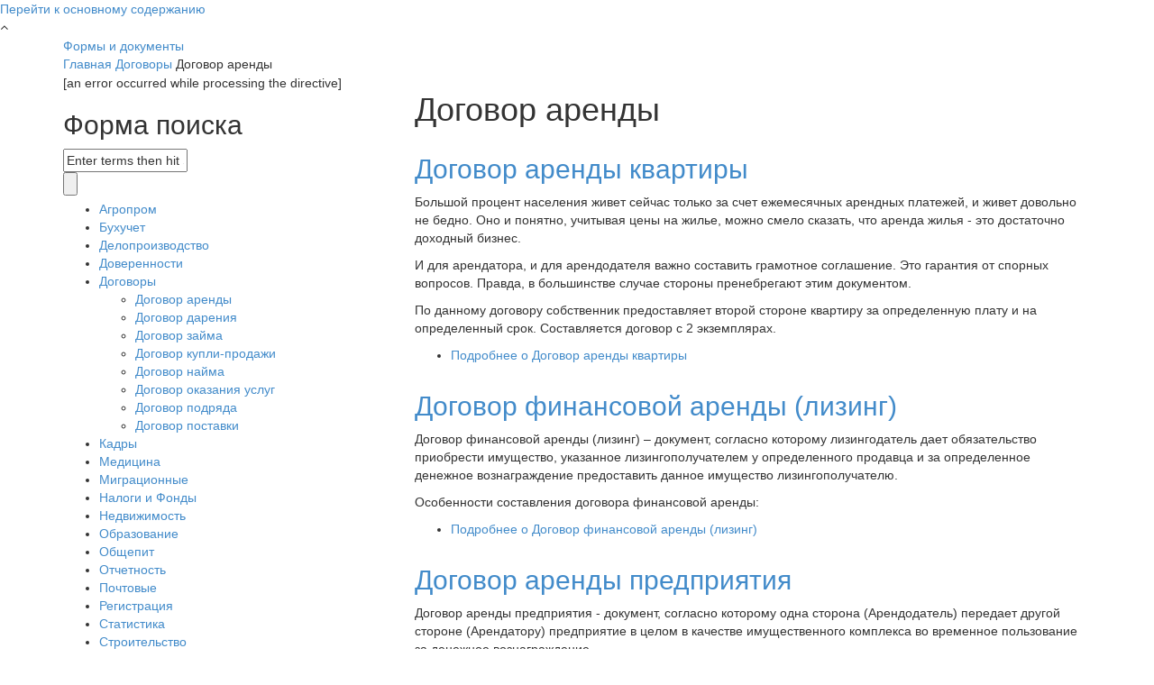

--- FILE ---
content_type: text/html; charset=utf-8
request_url: https://forms-docs.ru/dogovor-arendy
body_size: 41452
content:
<!DOCTYPE html PUBLIC "-//W3C//DTD XHTML+RDFa 1.0//EN"
  "http://www.w3.org/MarkUp/DTD/xhtml-rdfa-1.dtd">
<html xmlns="http://www.w3.org/1999/xhtml" xml:lang="ru" version="XHTML+RDFa 1.0" dir="ltr">

<head profile="http://www.w3.org/1999/xhtml/vocab">
  <meta http-equiv="Content-Type" content="text/html; charset=utf-8" />
<meta name="MobileOptimized" content="width" />
<meta name="HandheldFriendly" content="true" />
<meta name="viewport" content="width=device-width, initial-scale=1" />
<link rel="shortcut icon" href="https://forms-docs.ru/files/fd.ico" type="image/vnd.microsoft.icon" />
<meta name="generator" content="Drupal 7" />
<link rel="canonical" href="https://forms-docs.ru/dogovor-arendy" />
<link rel="shortlink" href="https://forms-docs.ru/dogovor-arendy" />
  <title>Договор аренды | Формы и документы</title>
  <link type="text/css" rel="stylesheet" href="https://forms-docs.ru/files/css/css_xE-rWrJf-fncB6ztZfd2huxqgxu4WO-qwma6Xer30m4.css" media="all" />
<link type="text/css" rel="stylesheet" href="https://forms-docs.ru/files/css/css_oUrawLZTFvsHBz9iLcZ6RGHEHWe9TqZVnXenAaXf588.css" media="all" />
<link type="text/css" rel="stylesheet" href="https://forms-docs.ru/files/css/css_PGbJgHCUCBf4dg7K9Kt8aAwsApndP4GZ9RuToPy3-Fk.css" media="all" />
<link type="text/css" rel="stylesheet" href="//maxcdn.bootstrapcdn.com/bootstrap/3.2.0/css/bootstrap.min.css" media="all" />
<link type="text/css" rel="stylesheet" href="//maxcdn.bootstrapcdn.com/font-awesome/4.2.0/css/font-awesome.min.css" media="all" />
<link type="text/css" rel="stylesheet" href="https://forms-docs.ru/files/css/css_9vS7KTziVXM6cOtv0jZFlm30ZZXGCzz9d4oZYdJnbf4.css" media="all" />
<link type="text/css" rel="stylesheet" href="https://forms-docs.ru/files/css/css_ISpbJSFyxgzMxBj1UplRPq1mUWKj35LAVmCe6M3FEko.css" media="all" />
<link type="text/css" rel="stylesheet" href="https://forms-docs.ru/sites/all/themes/scholarly_lite/style-blue.css?t6a7z4" media="all" />
<link type="text/css" rel="stylesheet" href="https://forms-docs.ru/sites/all/themes/scholarly_lite/fonts/lato-font.css?t6a7z4" media="all" />
<link type="text/css" rel="stylesheet" href="https://forms-docs.ru/sites/all/themes/scholarly_lite/fonts/sourcecodepro-font.css?t6a7z4" media="all" />
<link type="text/css" rel="stylesheet" href="https://forms-docs.ru/sites/all/themes/scholarly_lite/fonts/ptserif-blockquote-font.css?t6a7z4" media="all" />

<!--[if (IE 9)&(!IEMobile)]>
<link type="text/css" rel="stylesheet" href="https://forms-docs.ru/sites/all/themes/scholarly_lite/ie9.css?t6a7z4" media="all" />
<![endif]-->
<link type="text/css" rel="stylesheet" href="https://forms-docs.ru/files/css/css_AbpHGcgLb-kRsJGnwFEktk7uzpZOCcBY74-YBdrKVGs.css" media="all" />

  <!-- HTML5 element support for IE6-8 -->
  <!--[if lt IE 9]>
    <script src="//html5shiv.googlecode.com/svn/trunk/html5.js"></script>
  <![endif]-->
  <script type="text/javascript" src="https://forms-docs.ru/files/js/js_qikmINIYTWe4jcTUn8cKiMr8bmSDiZB9LQqvceZ6wlM.js"></script>
<script type="text/javascript" src="https://forms-docs.ru/files/js/js_f_6-OzlFXjayKlsU5sJKLwjz7LFQvdIZDm-Mt6jKwyM.js"></script>
<script type="text/javascript" src="https://forms-docs.ru/files/js/js_CZ4XHQqssvuEVMiahcfXZiAuwIqhkjFL8m11hUcefsU.js"></script>
<script type="text/javascript" src="//maxcdn.bootstrapcdn.com/bootstrap/3.2.0/js/bootstrap.min.js"></script>
<script type="text/javascript">
<!--//--><![CDATA[//><!--
jQuery(document).ready(function($) { 
		$(window).scroll(function() {
			if($(this).scrollTop() != 0) {
				$("#toTop").addClass("show");	
			} else {
				$("#toTop").removeClass("show");
			}
		});
		
		$("#toTop").click(function() {
			$("body,html").animate({scrollTop:0},800);
		});	
		
		});
//--><!]]>
</script>
<script type="text/javascript">
<!--//--><![CDATA[//><!--
jQuery(document).ready(function($) { 

			var	headerTopHeight = $("#header-top").outerHeight(),
			headerHeight = $("#header").outerHeight();
			
			$(window).scroll(function() {
			if(($(this).scrollTop() > headerTopHeight+headerHeight) && ($(window).width() > 767)) {
				$("body").addClass("onscroll");
				if (($("#site-name").length > 0) && ($("#logo").length > 0)) {
					$(".onscroll #logo").addClass("hide");
				}

				if ($("#banner").length > 0) { 
 					$("#banner").css("marginTop", (headerHeight)+"px");
				} else if ($("#page-intro").length > 0) {
					$("#page-intro").css("marginTop", (headerHeight)+"px");
				} else {
					$("#page").css("marginTop", (headerHeight)+"px");
				}
			} else {
				$("body").removeClass("onscroll");
				$("#logo").removeClass("hide");
				$("#page,#banner,#page-intro").css("marginTop", (0)+"px");
			}
			});
		});
//--><!]]>
</script>
<script type="text/javascript" src="https://forms-docs.ru/sites/all/themes/scholarly_lite/js/meanmenu/jquery.meanmenu.fork.js?t6a7z4"></script>
<script type="text/javascript">
<!--//--><![CDATA[//><!--
jQuery(document).ready(function($) {

			$("#main-navigation .sf-menu, #main-navigation .content>ul.menu, #main-navigation ul.main-menu").wrap("<div class='meanmenu-wrapper'></div>");
			$("#main-navigation .meanmenu-wrapper").meanmenu({
				meanScreenWidth: "767",
				meanRemoveAttrs: true,
				meanMenuContainer: "#header-inside",
				meanMenuClose: ""
			});

			$("#header-top .sf-menu, #header-top .content>ul.menu").wrap("<div class='header-top-meanmenu-wrapper'></div>");
			$("#header-top .header-top-meanmenu-wrapper").meanmenu({
				meanScreenWidth: "767",
				meanRemoveAttrs: true,
				meanMenuContainer: "#header-top-inside",
				meanMenuClose: ""
			});

		});
//--><!]]>
</script>
<script type="text/javascript">
<!--//--><![CDATA[//><!--
jQuery.extend(Drupal.settings, {"basePath":"\/","pathPrefix":"","ajaxPageState":{"theme":"scholarly_lite","theme_token":"xvACPV1pR-eH-DMsIHQH37MIlZMs1qNQy76IvZvstaU","js":{"misc\/jquery.js":1,"misc\/jquery-extend-3.4.0.js":1,"misc\/jquery.once.js":1,"misc\/drupal.js":1,"sites\/all\/modules\/google_cse\/google_cse.js":1,"public:\/\/languages\/ru_ueQ75Kd2HMfZtqrIv4JH5YmTIKiF7NEV3Iza7igcibI.js":1,"\/\/maxcdn.bootstrapcdn.com\/bootstrap\/3.2.0\/js\/bootstrap.min.js":1,"0":1,"1":1,"sites\/all\/themes\/scholarly_lite\/js\/meanmenu\/jquery.meanmenu.fork.js":1,"2":1},"css":{"modules\/system\/system.base.css":1,"modules\/system\/system.menus.css":1,"modules\/system\/system.messages.css":1,"modules\/system\/system.theme.css":1,"sites\/all\/modules\/date\/date_api\/date.css":1,"modules\/field\/theme\/field.css":1,"sites\/all\/modules\/google_cse\/google_cse.css":1,"modules\/node\/node.css":1,"modules\/search\/search.css":1,"modules\/user\/user.css":1,"sites\/all\/modules\/views\/css\/views.css":1,"sites\/all\/modules\/ckeditor\/css\/ckeditor.css":1,"sites\/all\/modules\/ctools\/css\/ctools.css":1,"\/\/maxcdn.bootstrapcdn.com\/bootstrap\/3.2.0\/css\/bootstrap.min.css":1,"\/\/maxcdn.bootstrapcdn.com\/font-awesome\/4.2.0\/css\/font-awesome.min.css":1,"sites\/all\/themes\/scholarly_lite\/js\/meanmenu\/meanmenu.css":1,"sites\/all\/themes\/scholarly_lite\/bootstrap\/css\/bootstrap.css":1,"sites\/all\/themes\/scholarly_lite\/style.css":1,"sites\/all\/themes\/scholarly_lite\/style-blue.css":1,"sites\/all\/themes\/scholarly_lite\/fonts\/lato-font.css":1,"sites\/all\/themes\/scholarly_lite\/fonts\/sourcecodepro-font.css":1,"sites\/all\/themes\/scholarly_lite\/fonts\/ptserif-blockquote-font.css":1,"sites\/all\/themes\/scholarly_lite\/ie9.css":1,"sites\/all\/themes\/scholarly_lite\/local.css":1}},"googleCSE":{"cx":"008293100177454499499:75zul09zhzs","language":"","resultsWidth":500,"domain":"www.google.com","showWaterMark":true},"urlIsAjaxTrusted":{"\/dogovor-arendy":true}});
//--><!]]>
</script>
</head>
<body class="html not-front not-logged-in one-sidebar sidebar-first page-taxonomy page-taxonomy-term page-taxonomy-term- page-taxonomy-term-31 no-banner sff-7 slff-7 hff-7 pff-7 form-style-1" >
  <div id="skip-link">
    <a href="#main-content" class="element-invisible element-focusable">Перейти к основному содержанию</a>
  </div>
    <div id="toTop"><i class="fa fa-angle-up"></i></div>

<!-- #header-top -->
<div id="header-top" class="clearfix">
    <div class="container">

        <!-- #header-top-inside -->
        <div id="header-top-inside" class="clearfix">
            <div class="row">
            
                        <div class="col-md-8">
                <!-- #header-top-left -->
                <div id="header-top-left" class="clearfix">
                    <div class="header-top-area">
                          <div class="region region-header-top-left">
    <div id="block-block-14" class="block block-block clearfix">

    
  <div class="content">
    <script async src="//pagead2.googlesyndication.com/pagead/js/adsbygoogle.js"></script>
<script>
     (adsbygoogle = window.adsbygoogle || []).push({
          google_ad_client: "ca-pub-7469391709775004",
          enable_page_level_ads: true
     });
</script>  </div>
</div>
  </div>
                    </div>
                </div>
                <!-- EOF:#header-top-left -->
            </div>
                        
                        <div class="col-md-4">
                <!-- #header-top-right -->
                <div id="header-top-right" class="clearfix">
                    <div class="header-top-area">                    
                          <div class="region region-header-top-right">
    <div id="block-block-15" class="block block-block clearfix">

    
  <div class="content">
    <!-- Yandex.RTB -->
<script>window.yaContextCb=window.yaContextCb||[]</script>
<script src="https://yandex.ru/ads/system/context.js" async></script>  </div>
</div>
  </div>
                    </div>
                </div>
                <!-- EOF:#header-top-right -->
            </div>
                        
            </div>
        </div>
        <!-- EOF: #header-top-inside -->

    </div>
</div>
<!-- EOF: #header-top -->    

<!-- #header -->
<header id="header" class="clearfix">
    <div class="container">
        
        <!-- #header-inside -->
        <div id="header-inside" class="clearfix">
            <div class="row">
            
                <div class="col-md-4">
                    <!-- #header-inside-left -->
                    <div id="header-inside-left" class="clearfix">

                                        
                                        <div id="site-name">
                    <a href="/" title="Главная">Формы и документы</a>
                    </div>
                                        
                                        
                      

                    </div>
                    <!-- EOF:#header-inside-left -->
                </div>
                
                <div class="col-md-8">
                    <!-- #header-inside-right -->
                    <div id="header-inside-right" class="clearfix">

                        <!-- #main-navigation -->
                        <div id="main-navigation" class="clearfix">
                            <nav>
                                                                <div id="main-menu">
                                                                </div>
                                                            </nav>
                        </div>
                        <!-- EOF: #main-navigation -->

                    </div>
                    <!-- EOF:#header-inside-right -->                        
                </div>
         
            </div>
        </div>
        <!-- EOF: #header-inside -->

    </div>
</header>
<!-- EOF: #header -->

<!-- # Breadcrumb -->

<div id="page-intro" class="clearfix">
    <div id="page-intro-inside" class="clearfix internal-banner no-internal-banner-image">
        <div class="container">
            <div class="row">
                <div class="col-md-12">
                    <div id="breadcrumb" class="clearfix">
                        <div id="breadcrumb-inside" class="clearfix">
                        <div><a href="/">Главная</a> <span class="breadcrumb-separator"></span><a href="/dogovory" title="Договоры">Договоры</a> <span class="breadcrumb-separator"></span>Договор аренды</div>                        </div>
                    </div>
                </div>
            </div>
        </div>
    </div>
</div>

<!-- EOF:#Breadcrumb -->


<!-- #page -->
<div id="page" class="clearfix">

    <!-- #messages-console -->
        <!-- EOF: #messages-console -->

        <!-- #highlighted -->
    <div id="highlighted">
        <div class="container">

            <!-- #highlighted-inside -->
            <div id="highlighted-inside" class="clearfix">
                <div class="row">
                    <div class="col-md-12">
                      <div class="region region-highlighted">
    <div id="block-block-16" class="block block-block clearfix">

    
  <div class="content">
    <!-- Yandex.RTB R-A-2072249-1 -->
<div id="yandex_rtb_R-A-2072249-1"></div>
<script>window.yaContextCb.push(()=>{
  Ya.Context.AdvManager.render({
    renderTo: 'yandex_rtb_R-A-2072249-1',
    blockId: 'R-A-2072249-1'
  })
})</script>  </div>
</div>
  </div>
                    </div>
                </div>
            </div>
            <!-- EOF:#highlighted-inside -->

        </div>
    </div>
    <!-- EOF: #highlighted -->
    
    <!-- #main-content -->
    <div id="main-content">
        <div class="container">

            <div class="row">

                                <aside class="col-md-4 fix-sidebar-first">
                    [an error occurred while processing the directive]
                    <section id="sidebar-first" class="sidebar clearfix">
                      <div class="region region-sidebar-first">
    <div id="block-search-form" class="block block-search clearfix">

    
  <div class="content">
    <form class="google-cse" action="/dogovor-arendy" method="post" id="search-block-form" accept-charset="UTF-8"><div><div class="container-inline">
      <h2 class="element-invisible">Форма поиска</h2>
    <div class="form-item form-type-textfield form-item-search-block-form">
 <input onblur="if (this.value == &#039;&#039;) {this.value = &#039;Enter terms then hit Search...&#039;;}" onfocus="if (this.value == &#039;Enter terms then hit Search...&#039;) {this.value = &#039;&#039;;}" type="text" id="edit-search-block-form--2" name="search_block_form" value="Enter terms then hit Search..." size="15" maxlength="128" class="form-text" />
</div>
<div class="form-actions form-wrapper" id="edit-actions"><input value="" type="submit" id="edit-submit" name="op" class="form-submit" /></div><input type="hidden" name="form_build_id" value="form-ZD10Ijg12MPhfRfrXHNn_Ny95Dmp6ldu6E2MUay6j8s" />
<input type="hidden" name="form_id" value="search_block_form" />
</div>
</div></form>  </div>
</div>
<div id="block-menu-menu-main" class="block block-menu clearfix">

    
  <div class="content">
    <ul class="menu"><li class="first leaf"><a href="/agroprom" title="Агропром">Агропром</a></li>
<li class="collapsed"><a href="/bukhuchet" title="Бухучет">Бухучет</a></li>
<li class="collapsed"><a href="/deloproizvodstvo" title="Делопроизводство">Делопроизводство</a></li>
<li class="leaf"><a href="/doverennosti" title="Доверенности">Доверенности</a></li>
<li class="expanded active-trail"><a href="/dogovory" title="Договоры" class="active-trail">Договоры</a><ul class="menu"><li class="first leaf active-trail"><a href="/dogovor-arendy" title="Договор аренды" class="active-trail active">Договор аренды</a></li>
<li class="leaf"><a href="/dogovory/dogovor-dareniya" title="Договор дарения">Договор дарения</a></li>
<li class="leaf"><a href="/dogovor-zaima" title="Договор займа">Договор займа</a></li>
<li class="leaf"><a href="/dogovory/dogovor-kupli-prodazhi" title="Договор купли-продажи">Договор купли-продажи</a></li>
<li class="leaf"><a href="/dogovory/dogovor-naima" title="Договор найма">Договор найма</a></li>
<li class="leaf"><a href="/dogovory/dogovor-okazaniya-uslug" title="Договор оказания услуг">Договор оказания услуг</a></li>
<li class="leaf"><a href="/dogovor-podryada" title="Договор подряда">Договор подряда</a></li>
<li class="last leaf"><a href="/dogovor-postavki" title="Договор поставки">Договор поставки</a></li>
</ul></li>
<li class="collapsed"><a href="/kadry" title="Кадры">Кадры</a></li>
<li class="collapsed"><a href="/meditsina" title="Медицина">Медицина</a></li>
<li class="leaf"><a href="/migratsionnye" title="Миграционные">Миграционные</a></li>
<li class="collapsed"><a href="/nalogi" title="Налоги и Фонды">Налоги и Фонды</a></li>
<li class="leaf"><a href="/nedvizhimost" title="Недвижимость">Недвижимость</a></li>
<li class="leaf"><a href="/obrazovanie" title="Образование">Образование</a></li>
<li class="leaf"><a href="/obshchepit" title="Общепит">Общепит</a></li>
<li class="leaf"><a href="/otchetnost" title="Отчетность">Отчетность</a></li>
<li class="leaf"><a href="/pochtovye" title="Почтовые">Почтовые</a></li>
<li class="collapsed"><a href="/registratsiya" title="Регистрация">Регистрация</a></li>
<li class="leaf"><a href="/statistika" title="Статистика">Статистика</a></li>
<li class="leaf"><a href="/stroitelstvo" title="Строительство">Строительство</a></li>
<li class="leaf"><a href="/subsidii-i-dotatsii" title="Субсидии и дотации">Субсидии и дотации</a></li>
<li class="leaf"><a href="/sudebnye" title="Судебные">Судебные</a></li>
<li class="leaf"><a href="/torgovlya" title="Торговля">Торговля</a></li>
<li class="collapsed"><a href="/transport" title="Транспорт">Транспорт</a></li>
<li class="leaf"><a href="/trudovye-dogovory" title="Трудовые договоры">Трудовые договоры</a></li>
<li class="last collapsed"><a href="/universalnoe" title="Универсальное">Универсальное</a></li>
</ul>  </div>
</div>
  </div>
                    </section>
                    <!--EOF:#sidebar-->
                </aside>
                
                <section class="col-md-8">

                    <!-- #promoted -->
                                        <!-- EOF: #promoted -->

                    <!-- #main -->
                    <div id="main" class="clearfix">

                                                <h1 class="title" id="page-title">Договор аренды</h1>                        
                        <!-- #tabs -->
                                                    <div class="tabs">
                                                        </div>
                                                <!-- EOF: #tabs -->

                        
                        <!-- #action links -->
                                                <!-- EOF: #action links -->

                         
                          <div class="region region-content">
    <div id="block-system-main" class="block block-system clearfix">

    
  <div class="content">
    <div class="view view-taxonomy-term view-id-taxonomy_term view-display-id-page view-dom-id-c4da163f6e5a83b2f729f68d1ba7fa1e">
        
  
  
      <div class="view-content">
        <div class="views-row views-row-1 views-row-odd views-row-first">
    <article id="node-64" class="node node-forms node-promoted node-teaser clearfix node-mt">
            <div class="node-main-content full-width clearfix">
            <header>
                    <h2><a href="/doc/dogovor-arenda-kvartiry">Договор аренды квартиры</a></h2>
            
              
       

    </header>
    
    <div class="content">
      <div class="field field-name-body field-type-text-with-summary field-label-hidden"><div class="field-items"><div class="field-item even"><p>Большой процент населения живет сейчас только за счет ежемесячных арендных платежей, и живет довольно не бедно. Оно и понятно, учитывая цены на жилье, можно смело сказать, что аренда жилья - это достаточно доходный бизнес.</p>

<p>И для арендатора, и для арендодателя важно составить грамотное соглашение. Это гарантия от спорных вопросов. Правда, в большинстве случае стороны пренебрегают этим документом.</p>

<p>По данному договору собственник предоставляет второй стороне квартиру за определенную плату и на определенный срок. Составляется договор с 2 экземплярах.</p></div></div></div>    </div>

        <footer>
    <ul class="links inline"><li class="node-readmore first last"><a href="/doc/dogovor-arenda-kvartiry" rel="tag" title="Договор аренды квартиры">Подробнее<span class="element-invisible"> о Договор аренды квартиры</span></a></li>
</ul>    </footer>
    
      </div>

</article>  </div>
  <div class="views-row views-row-2 views-row-even">
    <article id="node-908" class="node node-forms node-promoted node-teaser clearfix node-mt">
            <div class="node-main-content full-width clearfix">
            <header>
                    <h2><a href="/doc/dogovor-finansovoi-arendy-lizing">Договор финансовой аренды (лизинг)</a></h2>
            
              
       

    </header>
    
    <div class="content">
      <div class="field field-name-body field-type-text-with-summary field-label-hidden"><div class="field-items"><div class="field-item even"><p>Договор финансовой аренды (лизинг) &ndash; документ, согласно которому лизингодатель дает обязательство приобрести имущество, указанное лизингополучателем у определенного продавца и за определенное денежное вознаграждение предоставить данное имущество лизингополучателю.</p>

<p>Особенности составления договора финансовой аренды:</p></div></div></div>    </div>

        <footer>
    <ul class="links inline"><li class="node-readmore first last"><a href="/doc/dogovor-finansovoi-arendy-lizing" rel="tag" title="Договор финансовой аренды (лизинг)">Подробнее<span class="element-invisible"> о Договор финансовой аренды (лизинг)</span></a></li>
</ul>    </footer>
    
      </div>

</article>  </div>
  <div class="views-row views-row-3 views-row-odd">
    <article id="node-694" class="node node-forms node-promoted node-teaser clearfix node-mt">
            <div class="node-main-content full-width clearfix">
            <header>
                    <h2><a href="/doc/dogovor-arendy-predpriyatiya">Договор аренды предприятия</a></h2>
            
              
       

    </header>
    
    <div class="content">
      <div class="field field-name-body field-type-text-with-summary field-label-hidden"><div class="field-items"><div class="field-item even"><p>Договор аренды предприятия  - документ, согласно которому одна сторона (Арендодатель) передает другой стороне (Арендатору) предприятие в целом в качестве имущественного комплекса во временное пользование за денежное вознаграждение.</p></div></div></div>    </div>

        <footer>
    <ul class="links inline"><li class="node-readmore first last"><a href="/doc/dogovor-arendy-predpriyatiya" rel="tag" title="Договор аренды предприятия">Подробнее<span class="element-invisible"> о Договор аренды предприятия</span></a></li>
</ul>    </footer>
    
      </div>

</article>  </div>
  <div class="views-row views-row-4 views-row-even">
    <article id="node-596" class="node node-forms node-promoted node-teaser clearfix node-mt">
            <div class="node-main-content full-width clearfix">
            <header>
                    <h2><a href="/doc/dogovor-arendy-imushchestva"> Договор аренды имущества </a></h2>
            
              
       

    </header>
    
    <div class="content">
      <div class="field field-name-body field-type-text-with-summary field-label-hidden"><div class="field-items"><div class="field-item even"><p>Договор аренды имущества &ndash; документ, согласно которому в роле одной стороны выступает арендодатель, который дает обязательство другой стороне (арендатору) передать во временное пользование какое-либо конкретное имущество за оговоренное денежное вознаграждение.</p>
<p>При заключении данного договора следует иметь в виду, что не допускается следующее:</p></div></div></div>    </div>

        <footer>
    <ul class="links inline"><li class="node-readmore first last"><a href="/doc/dogovor-arendy-imushchestva" rel="tag" title=" Договор аренды имущества ">Подробнее<span class="element-invisible"> о  Договор аренды имущества </span></a></li>
</ul>    </footer>
    
      </div>

</article>  </div>
  <div class="views-row views-row-5 views-row-odd">
    <article id="node-412" class="node node-forms node-promoted node-teaser clearfix node-mt">
            <div class="node-main-content full-width clearfix">
            <header>
                    <h2><a href="/doc/dogovor-naima-zhilogo-pomeshcheniya-0">Договор найма жилого помещения</a></h2>
            
              
       

    </header>
    
    <div class="content">
      <div class="field field-name-body field-type-text-with-summary field-label-hidden"><div class="field-items"><div class="field-item even"><p>Договор найма жилого помещения &ndash; документ, согласно которому одна сторона (Наймодатель) дает обязательство предоставить иной стороне (Нанимателю) жилое помещение для временного пользование им с целью проживания в нем за определенную денежную плату.</p>
<p>Данный вид договора имеет существенные и дополнительные условия.</p></div></div></div>    </div>

        <footer>
    <ul class="links inline"><li class="node-readmore first last"><a href="/doc/dogovor-naima-zhilogo-pomeshcheniya-0" rel="tag" title="Договор найма жилого помещения">Подробнее<span class="element-invisible"> о Договор найма жилого помещения</span></a></li>
</ul>    </footer>
    
      </div>

</article>  </div>
  <div class="views-row views-row-6 views-row-even">
    <article id="node-335" class="node node-forms node-promoted node-teaser clearfix node-mt">
            <div class="node-main-content full-width clearfix">
            <header>
                    <h2><a href="/doc/dogovor-arendy-oborudovaniya">Договор аренды оборудования</a></h2>
            
              
       

    </header>
    
    <div class="content">
      <div class="field field-name-body field-type-text-with-summary field-label-hidden"><div class="field-items"><div class="field-item even"><p>Договор аренды оборудования &ndash; документ, который является одним из видов договора аренды. Его суть состоит в том, что одно лицо (арендодатель) предоставляет долгому лицу (арендатору) какое-либо оборудование за определенное денежное вознаграждение. В качестве оборудования могут выступать: машины, механизмы, станки, приборы и др.</p></div></div></div>    </div>

        <footer>
    <ul class="links inline"><li class="node-readmore first last"><a href="/doc/dogovor-arendy-oborudovaniya" rel="tag" title="Договор аренды оборудования">Подробнее<span class="element-invisible"> о Договор аренды оборудования</span></a></li>
</ul>    </footer>
    
      </div>

</article>  </div>
  <div class="views-row views-row-7 views-row-odd">
    <article id="node-319" class="node node-forms node-promoted node-teaser clearfix node-mt">
            <div class="node-main-content full-width clearfix">
            <header>
                    <h2><a href="/doc/dogovor-subarendy">Договор субаренды</a></h2>
            
              
       

    </header>
    
    <div class="content">
      <div class="field field-name-body field-type-text-with-summary field-label-hidden"><div class="field-items"><div class="field-item even"><p>Договор субаренды &ndash; документ, согласно которому одно лицо, ранее заключившее договор аренды (арендатор) сдает арендованное им имущество другому лицу, который является в данном случае субарендатором. При этом должно последовать разрешение непосредственного арендодателя данного имущества.</p>
<p>В случае, когда арендодатель категорически не хочет предоставлять в пользование сдаваемое имущество третьим лицам, он должен внести этот пункт в договор аренды. В случае нарушения данного условия арендатор может быть привлечен к ответственности.</p></div></div></div>    </div>

        <footer>
    <ul class="links inline"><li class="node-readmore first last"><a href="/doc/dogovor-subarendy" rel="tag" title="Договор субаренды">Подробнее<span class="element-invisible"> о Договор субаренды</span></a></li>
</ul>    </footer>
    
      </div>

</article>  </div>
  <div class="views-row views-row-8 views-row-even">
    <article id="node-276" class="node node-forms node-promoted node-teaser clearfix node-mt">
            <div class="node-main-content full-width clearfix">
            <header>
                    <h2><a href="/doc/dogovor-arendy-garazha">Договор аренды гаража</a></h2>
            
              
       

    </header>
    
    <div class="content">
      <div class="field field-name-body field-type-text-with-summary field-label-hidden"><div class="field-items"><div class="field-item even"><p>Договор аренды гаража &ndash; документ, согласно которому одна сторона дает обязательство второй стороне предоставить во временное пользование помещение, которым является гараж за оговоренную в данном документе денежную плату.</p></div></div></div>    </div>

        <footer>
    <ul class="links inline"><li class="node-readmore first last"><a href="/doc/dogovor-arendy-garazha" rel="tag" title="Договор аренды гаража">Подробнее<span class="element-invisible"> о Договор аренды гаража</span></a></li>
</ul>    </footer>
    
      </div>

</article>  </div>
  <div class="views-row views-row-9 views-row-odd">
    <article id="node-268" class="node node-forms node-promoted node-teaser clearfix node-mt">
            <div class="node-main-content full-width clearfix">
            <header>
                    <h2><a href="/doc/dogovor-arendy-zemelnogo-uchastka">Договор аренды земельного участка</a></h2>
            
              
       

    </header>
    
    <div class="content">
      <div class="field field-name-body field-type-text-with-summary field-label-hidden"><div class="field-items"><div class="field-item even"><p>Договор аренды земельного участка &ndash; документ, согласно которому одно лицо (арендодатель) дает обязательство другому лицу (арендатору) передать во временное пользование определенный размер земельного участка. В свою очередь арендатор обязуется использовать данный участок в строгом соответствии с прописанными условиями в договоре аренды.</p>
<p>Во временное пользование может передаваться как весь земельный участок, так и некоторые отдельные его части, в строгом соответствии с Земельным законодательством Российской Федерации.</p></div></div></div>    </div>

        <footer>
    <ul class="links inline"><li class="node-readmore first last"><a href="/doc/dogovor-arendy-zemelnogo-uchastka" rel="tag" title="Договор аренды земельного участка">Подробнее<span class="element-invisible"> о Договор аренды земельного участка</span></a></li>
</ul>    </footer>
    
      </div>

</article>  </div>
  <div class="views-row views-row-10 views-row-even views-row-last">
    <article id="node-187" class="node node-forms node-promoted node-teaser clearfix node-mt">
            <div class="node-main-content full-width clearfix">
            <header>
                    <h2><a href="/doc/dogovor-arendy-nezhilogo-pomeshcheniya">Договор аренды нежилого помещения </a></h2>
            
              
       

    </header>
    
    <div class="content">
      <div class="field field-name-body field-type-text-with-summary field-label-hidden"><div class="field-items"><div class="field-item even"><p>Договор аренды нежилого помещения &ndash; документ, согласно которому одно лицо (арендодатель) обязуется предоставить во временное пользование другому лицу (арендатору) помещение, являющееся не предназначенным для жилья за определенную денежную плату.</p>
<p>Нежилое помещение &ndash; помещение, которое предназначено для использования в целях, отличных от жилья, например: служебных, торговых, бытовых, непроизводственных или производственных целях.</p></div></div></div>    </div>

        <footer>
    <ul class="links inline"><li class="node-readmore first last"><a href="/doc/dogovor-arendy-nezhilogo-pomeshcheniya" rel="tag" title="Договор аренды нежилого помещения ">Подробнее<span class="element-invisible"> о Договор аренды нежилого помещения </span></a></li>
</ul>    </footer>
    
      </div>

</article>  </div>
    </div>
  
      <h2 class="element-invisible">Страницы</h2><div class="item-list"><ul class="pager"><li class="pager-current first">1</li>
<li class="pager-item"><a title="На страницу номер 2" href="/dogovor-arendy?page=1">2</a></li>
<li class="pager-next"><a title="На следующую страницу" href="/dogovor-arendy?page=1">следующая ›</a></li>
<li class="pager-last last"><a title="На последнюю страницу" href="/dogovor-arendy?page=1">последняя »</a></li>
</ul></div>  
  
  
  
  
</div>  </div>
</div>
<div id="block-block-17" class="block block-block clearfix">

    
  <div class="content">
    <!-- Yandex.RTB R-A-2072249-2 -->
<div id="yandex_rtb_R-A-2072249-2"></div>
<script>window.yaContextCb.push(()=>{
  Ya.Context.AdvManager.render({
    renderTo: 'yandex_rtb_R-A-2072249-2',
    blockId: 'R-A-2072249-2'
  })
})</script>  </div>
</div>
<div id="block-block-4" class="block block-block clearfix">

    
  <div class="content">
    <script type="text/javascript" src="//yandex.st/share/share.js" charset="utf-8"></script>
<div align="right" data-yasharequickservices="vkontakte,facebook,twitter" data-yasharetype="button" data-yasharel10n="ru" class="yashare-auto-init">&nbsp;</div>  </div>
</div>
<div id="block-block-1" class="block block-block clearfix">

    
  <div class="content">
    <!--LiveInternet counter--><script type="text/javascript">
new Image().src = "//counter.yadro.ru/hit?r"+
escape(document.referrer)+((typeof(screen)=="undefined")?"":
";s"+screen.width+"*"+screen.height+"*"+(screen.colorDepth?
screen.colorDepth:screen.pixelDepth))+";u"+escape(document.URL)+
";h"+escape(document.title.substring(0,150))+
";"+Math.random();</script><!--/LiveInternet--><script type="text/javascript">

  var _gaq = _gaq || [];
  _gaq.push(['_setAccount', 'UA-4222237-12']);
  _gaq.push(['_trackPageview']);

  (function() {
    var ga = document.createElement('script'); ga.type = 'text/javascript'; ga.async = true;
    ga.src = ('https:' == document.location.protocol ? 'https://ssl' : 'http://www') + '.google-analytics.com/ga.js';
    var s = document.getElementsByTagName('script')[0]; s.parentNode.insertBefore(ga, s);
  })();

</script>
<!-- Yandex.Metrika counter -->
<script type="text/javascript" >
   (function(m,e,t,r,i,k,a){m[i]=m[i]||function(){(m[i].a=m[i].a||[]).push(arguments)};
   m[i].l=1*new Date();
   for (var j = 0; j < document.scripts.length; j++) {if (document.scripts[j].src === r) { return; }}
   k=e.createElement(t),a=e.getElementsByTagName(t)[0],k.async=1,k.src=r,a.parentNode.insertBefore(k,a)})
   (window, document, "script", "https://mc.yandex.ru/metrika/tag.js", "ym");

   ym(6978829, "init", {
        clickmap:true,
        trackLinks:true,
        accurateTrackBounce:true,
        webvisor:true,
        ecommerce:"dataLayer"
   });
</script>
<noscript><div><img src="https://mc.yandex.ru/watch/6978829" style="position:absolute; left:-9999px;" alt="" /></div></noscript>
<!-- /Yandex.Metrika counter -->  </div>
</div>
  </div>
                                                
                    </div>
                    <!-- EOF:#main -->

                </section>

                                
            </div>

        </div>
    </div>
    <!-- EOF:#main-content -->

</div>
<!-- EOF: #page -->




<div id="subfooter" class="clearfix">
	<div class="container">
		
		<!-- #subfooter-inside -->
		<div id="subfooter-inside" class="clearfix">
            <div class="row">
    			<div class="col-md-4">
                    <!-- #subfooter-left -->
                                        <!-- EOF: #subfooter-left -->
    			</div>
    			<div class="col-md-8">
                    <!-- #subfooter-right -->
                                        <div class="subfooter-area right">
                      <div class="region region-footer">
    <div id="block-block-12" class="block block-block clearfix">

    
  <div class="content">
    <center>Copyright 2006-2026. Forms-docs.ru</center>
  </div>
</div>
  </div>
                    </div>
                                        
                                        
                    <!-- EOF: #subfooter-right -->
    			</div>
            </div>
		</div>
		<!-- EOF: #subfooter-inside -->
	
	</div>
</div><!-- EOF:#subfooter -->
  </body>
</html>

<!-- Page cached by Boost @ 2026-01-14 03:42:26, expires @ 2026-01-28 03:42:26, lifetime 2 недели -->

--- FILE ---
content_type: text/html; charset=utf-8
request_url: https://www.google.com/recaptcha/api2/aframe
body_size: 267
content:
<!DOCTYPE HTML><html><head><meta http-equiv="content-type" content="text/html; charset=UTF-8"></head><body><script nonce="fxZYel60xNcq8squB1zqbg">/** Anti-fraud and anti-abuse applications only. See google.com/recaptcha */ try{var clients={'sodar':'https://pagead2.googlesyndication.com/pagead/sodar?'};window.addEventListener("message",function(a){try{if(a.source===window.parent){var b=JSON.parse(a.data);var c=clients[b['id']];if(c){var d=document.createElement('img');d.src=c+b['params']+'&rc='+(localStorage.getItem("rc::a")?sessionStorage.getItem("rc::b"):"");window.document.body.appendChild(d);sessionStorage.setItem("rc::e",parseInt(sessionStorage.getItem("rc::e")||0)+1);localStorage.setItem("rc::h",'1769209468300');}}}catch(b){}});window.parent.postMessage("_grecaptcha_ready", "*");}catch(b){}</script></body></html>